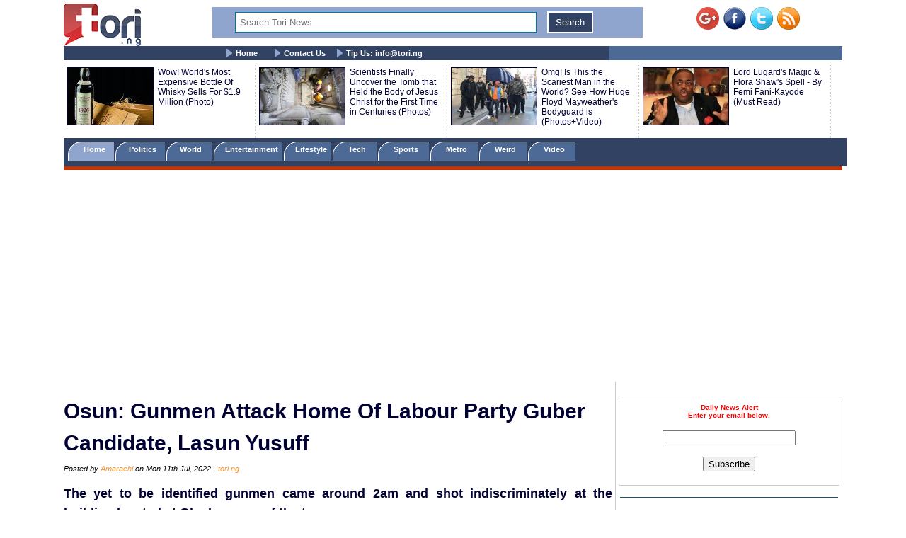

--- FILE ---
content_type: text/html; charset=UTF-8
request_url: https://www.tori.ng/news/207630/osun-gunmen-attack-home-of-labour-party-guber-cand.html
body_size: 11357
content:
<!DOCTYPE html>
<html lang="en">
<head>
<meta charset="UTF-8">
<meta name="viewport" id="viewport" content="width=device-width, initial-scale=1.0, maximum-scale=1.0, minimum-scale=1.0, user-scalable=no" />
<title>Osun: Gunmen Attack Home Of Labour Party Guber Candidate, Lasun Yusuff</title>
<meta name="description" content="The yet to be identified gunmen came around 2am and shot indiscriminately at the building located at Oke-Ima area of the town.">
<meta name="keywords" content="Lasun Yusuff, ">
<meta name="robots" content="index,follow" />
<meta name="copyright" content="Tori.ng" />
<meta name="author" content="Amarachi" />
<meta name="language" content="English" />
<link rel="manifest" href="https://www.tori.ng/manifest.json">
<link rel="amphtml" href="https://www.tori.ng/amp/207630/osun-gunmen-attack-home-of-labour-party-guber-cand.html" >
<link rel="canonical" href="https://www.tori.ng/news/207630/osun-gunmen-attack-home-of-labour-party-guber-cand.html" />
<link rel="image_src" href="https://www.tori.ng/userfiles/thumb/2022/jul/11/bb/b_207630_1.jpg" />
<meta name="copyright" content="Tori.ng" />
<meta name="author" content="Amarachi" />
<meta name="language" content="English" />
<meta itemprop="name" content="Osun: Gunmen Attack Home Of Labour Party Guber Candidate, Lasun Yusuff" />
<meta itemprop="description" content="The yet to be identified gunmen came around 2am and shot indiscriminately at the building located at Oke-Ima area of the town." />
<meta itemprop="dateCreated" content="2022-07-11T10:06:15+01:00" />
<meta itemprop="datePublished" content="2022-07-11T10:14:05+01:00" />
<meta itemprop="dateModified" content="2022-07-11T14:53:09+01:00" />
<meta itemprop="image" content="https://www.tori.ng/userfiles/thumb/2022/jul/11/bb/b_207630_1.jpg"> 
<meta itemprop="thumbnailUrl" content="https://www.tori.ng/userfiles/thumb/2022/jul/11/bb/b_207630_1.jpg" />
<meta itemprop="url" content='https://www.tori.ng/news/207630/osun-gunmen-attack-home-of-labour-party-guber-cand.html' />
<meta property="og:title" content="Osun: Gunmen Attack Home Of Labour Party Guber Candidate, Lasun Yusuff" /> 
<meta property="og:type" content="article" />
<meta property="og:url" content='https://www.tori.ng/news/207630/osun-gunmen-attack-home-of-labour-party-guber-cand.html' />
<meta property="og:updated_time" content="2022-07-11T14:53:09+01:00">
<meta property="og:image" content="https://www.tori.ng/userfiles/thumb/2022/jul/11/bb/b_207630_1.jpg" />
<meta property="og:image:width" content="677" />
<meta property="og:image:height" content="392" />
<meta property="og:image:alt" content="Osun: Gunmen Attack Home Of Labour Party Guber Candidate, Lasun Yusuff" />
<meta property="og:site_name" content="Tori.ng" />
<meta property="og:description" content="The yet to be identified gunmen came around 2am and shot indiscriminately at the building located at Oke-Ima area of the town." /> 
<meta property="article:published_time" content="2022-07-11T10:14:05+01:00" />
<meta property="article:modified_time" content="2022-07-11T14:53:09+01:00" />
<meta property="article:section" content="Nigeria Latest News" />
<meta property="article:author" content="Amarachi" />
<meta property="article:publisher" content="Tori.ng" />
<meta property="article:tag" content="Lasun Yusuff, " />
<meta property="fb:app_id" content="1481110375307208" />
<meta name="twitter:card" content="summary_large_image">
<meta name="twitter:site" content="@Tori_Nigeria">
<meta name="twitter:title" content="Osun: Gunmen Attack Home Of Labour Party Guber Candidate, Lasun Yusuff">
<meta name="twitter:description" content="The yet to be identified gunmen came around 2am and shot indiscriminately at the building located at Oke-Ima area of the town.">
<meta name="twitter:creator" content="@Tori_Nigeria">
<meta name="twitter:image" content="https://www.tori.ng/userfiles/thumb/2022/jul/11/bb/b_207630_1.jpg"> 
<meta name="geo.placename" content="Lagos, Nigeria">
<meta name="geo.position" content="6.4548790;3.4245980">
<meta name="geo.region" content="NG-Lagos">
<meta name="geo.country" content="NG">
<link rel='alternate' type='application/rss+xml' title='Tori News' href='https://www.tori.ng/feed/rss.xml'><script type="application/ld+json">
	  {
     "@context": "http://schema.org",
     "@type": "NewsArticle",
     "mainEntityOfPage":{
       "@type":"WebPage",
       "@id":"https://www.tori.ng/news/207630/osun-gunmen-attack-home-of-labour-party-guber-cand.html"
     },
     "headline": "Osun: Gunmen Attack Home Of Labour Party Guber Candidate, Lasun Yusuff",
	 "description": "The yet to be identified gunmen came around 2am and shot indiscriminately at the building located at Oke-Ima area of the town.",
	  "datePublished": "2022-07-11T10:14:05+01:00",
     "dateModified": "2022-07-11T14:53:09+01:00",
     "image": {
       "@type": "ImageObject",
       "url": "https://www.tori.ng/userfiles/thumb/2022/jul/11/bb/b_207630_1.jpg",
       "height": 392,
       "width": 677     },
     "author": {
       "@type": "Person",
       "name": "Amarachi"
     },
     "publisher": {
       "@type": "Organization",
       "name": "Tori.ng",
       "logo": {
         "@type": "ImageObject",
         "url": "https://www.tori.ng/images/tori_banner_60.png",
         "width": 109,
         "height": 60
       }
     }
    }
</script>
<link rel='Shortcut Icon' href='https://www.tori.ng/favicon.ico' type='image/x-icon'>
	<link type=text/css rel=stylesheet href='https://www.tori.ng/tori_1017b.css'>
	<link type=text/css rel=stylesheet href='https://www.tori.ng/popup.css'>
	<link type=text/css rel=stylesheet href='https://www.tori.ng/rrssb/css/rrssb.css'>
	<script type='text/javascript' src='https://www.tori.ng/testmode/tori_101.js'></script><!-- Google tag (gtag.js) -->
<script async src="https://www.googletagmanager.com/gtag/js?id=G-V76QB4GD8C"></script>
<script>
  window.dataLayer = window.dataLayer || [];
  function gtag(){dataLayer.push(arguments);}
  gtag('js', new Date());

  gtag('config', 'G-V76QB4GD8C');
</script><script async src='//pagead2.googlesyndication.com/pagead/js/adsbygoogle.js'></script>
				<script>
				  (adsbygoogle = window.adsbygoogle || []).push({
					google_ad_client: 'ca-pub-8963620531447391',
					enable_page_level_ads: true
				  });
				</script><script async src="https://pagead2.googlesyndication.com/pagead/js/adsbygoogle.js?client=ca-pub-8963620531447391"
     crossorigin="anonymous"></script></head>
<body bgColor='#ffffff' leftMargin=5 topMargin=0 marginheight='0' marginwidth='0' width='100%'>
<center>
<div align="center"><noscript>
   <div style="position:fixed; top:0px; left:0px; z-index:3000; height:100%; width:100%; background-color:#FFFFFF">
   <div style="font-family: Tahoma; font-size: 14px; background-color:#FFF000">To see this page as it is meant to appear, we ask that you please enable your Javascript!</div></div>
</noscript></div><div class='banner_container'>
				<div class='banner_left'>
					<a href='https://www.tori.ng/'><img src='https://www.tori.ng/images/tori_banner_60.png' width=109 height=60 border=0></a>
				</div>
				<div class='banner_right'>
					<a href='https://plus.google.com/116358984063849684969/' target='_blank' style='text-decoration:none;'><img src='https://ssl.gstatic.com/images/icons/gplus-32.png' alt='' style='border:0;width:32px;height:32px;'/></a>&nbsp;&nbsp;<a href='https://www.facebook.com/torinigeria/' target='_blank'><img src='https://www.tori.ng/images/facebook-new.png' width=32 height=32 border=0 alt='Facebook with torinews'></a>&nbsp;&nbsp;<a href='https://twitter.com/Tori_nigeria' target='_blank'><img src='https://www.tori.ng/images/twitter-new.png' width=32 height=32 border=0 alt='follow hotnigeriannews'></a>&nbsp;&nbsp;<a href='https://www.tori.ng/feed/rss.xml' target='_blank'><img src='https://www.tori.ng/images/rss-new.png' width=32 height=32 border=0 alt='rss feed with hotnigeriannews'></a>
				</div>
				<div class='Banner_middle'>
					<div id="searchbar" style='display:block; width:98%; background: #8fa5cd; text-align: center;'> 
						<form action='https://www.tori.ng/index.php' id='cse-search-box' method='GET'>						
						<div>
						<input type=hidden name='csrf' value='527117690616300427'>
						<input type='text' name='sid' size='15' placeholder="Search Tori News" title='Search Tori News' value='' style='border:1px solid #0076a3; width: 70%; padding: 6px 6px; margin: 6px 6px; box-sizing: border-box;'/> 
						<input type="submit" name='' value='Search' title='Click To Search' style='border:2px solid #fff; background: #314263; color: #ffffff; padding: 6px 10px; margin: 6px 6px;' /> 
						</div> 
						</form> 
					</div>
				</div>
		</div><div class='menu_container'>
			<div class='main_menu'>
				&nbsp;&nbsp;&nbsp;&nbsp; <img src='https://www.tori.ng/images/bullet.gif' width='9' height='12' align='absmiddle'> <a href='https://www.tori.ng/'>Home</a> &nbsp;&nbsp;&nbsp;&nbsp; <img src='https://www.tori.ng/images/bullet.gif' width='9' height='12' align='absmiddle'> <a href='https://www.tori.ng/contact_us.php'>Contact Us</a>&nbsp;&nbsp;&nbsp;&nbsp;<img src='https://www.tori.ng/images/bullet.gif' width='9' height='12' align='absmiddle'> <a href='https://www.tori.ng/#'>Tip Us: <span color='#8fa5cd'><span class="__cf_email__" data-cfemail="ee87808881ae9a819c87c08089">[email&#160;protected]</span></span></a>
			</div>
		</div><div class='ad_container2'>
				<div class='hd_container'><div class='hd_col1'><a href='https://www.tori.ng/news/133545/wow-worlds-most-expensive-bottle-of-whisky-sells-f.html'><img src='https://www.tori.ng/userfiles/thumb/2019/oct/25/hd/h_133545.jpg' width=120 height=80 border=1 /></a></div><div class='hd_col2'><a href='https://www.tori.ng/news/133545/wow-worlds-most-expensive-bottle-of-whisky-sells-f.html' target='_blank'>Wow! World's Most Expensive Bottle Of Whisky Sells For $1.9 Million (Photo) </a></div><div class='hd_col1'><a href='https://www.tori.ng/news/44264/scientists-finally-uncover-the-tomb-that-held-the.html'><img src='https://www.tori.ng/userfiles/thumb/2016/oct/27/hd/h_44264.jpg' width=120 height=80 border=1 /></a></div><div class='hd_col2'><a href='https://www.tori.ng/news/44264/scientists-finally-uncover-the-tomb-that-held-the.html' target='_blank'>Scientists Finally Uncover the Tomb that Held the Body of Jesus Christ for the First Time in Centuries (Photos)</a></div><div class='hd_col1'><a href='https://www.tori.ng/news/20935/omg-is-this-the-scariest-man-in-the-world-see-how.html'><img src='https://www.tori.ng/userfiles/thumb/2016/feb/11/hd/h_20935.jpg' width=120 height=80 border=1 /></a></div><div class='hd_col2'><a href='https://www.tori.ng/news/20935/omg-is-this-the-scariest-man-in-the-world-see-how.html' target='_blank'>Omg! Is This the Scariest Man in the World? See How Huge Floyd Mayweather's Bodyguard is (Photos+Video)</a></div><div class='hd_col1'><a href='https://www.tori.ng/news/8267/lord-lugards-magic-flora-shaws-spell-by-femi-fanik.html'><img src='https://www.tori.ng/userfiles/thumb/2015/sep/08/hd/h_8267.jpg' width=120 height=80 border=1 /></a></div><div class='hd_col2'><a href='https://www.tori.ng/news/8267/lord-lugards-magic-flora-shaws-spell-by-femi-fanik.html' target='_blank'>Lord Lugard's Magic & Flora Shaw's Spell - By Femi Fani-Kayode (Must Read)</a></div></div>
				</div><div class='category_container'>
					<div class='category_menu'>
						<ol id='toc'>
							<li class=current><a href='https://www.tori.ng/'>&nbsp;&nbsp;&nbsp; Home &nbsp;&nbsp;&nbsp;</a></li>
							<li ><a href='https://www.tori.ng/category/politics/'>&nbsp;&nbsp; Politics &nbsp;&nbsp;&nbsp;</a></li>
							<li ><a href='https://www.tori.ng/category/world/'>&nbsp;&nbsp; World &nbsp;&nbsp;&nbsp;&nbsp;</a></li>
							<li ><a href='https://www.tori.ng/category/entertainment/'>&nbsp; Entertainment &nbsp;</a></li>
							<li ><a href='https://www.tori.ng/category/lifestyle/'>&nbsp; Lifestyle &nbsp;</a></li>
							<li ><a href='https://www.tori.ng/category/tech/'>&nbsp;&nbsp;&nbsp; Tech &nbsp;&nbsp;&nbsp;&nbsp;</a></li>
							<li ><a href='https://www.tori.ng/category/sports/'>&nbsp;&nbsp;&nbsp; Sports &nbsp;&nbsp;&nbsp;&nbsp;</a></li>
							<li ><a href='https://www.tori.ng/category/metro/'>&nbsp;&nbsp;&nbsp; Metro &nbsp;&nbsp;&nbsp;&nbsp;</a></li>
							<li ><a href='https://www.tori.ng/category/weird/'>&nbsp;&nbsp;&nbsp; Weird &nbsp;&nbsp;&nbsp;&nbsp;</a></li>
							<li ><a href='https://www.tori.ng/category/video/'>&nbsp;&nbsp;&nbsp; Video &nbsp;&nbsp;&nbsp;&nbsp;</a></li>
						</ol>
					</div>
					<div class='red_line'>
					</div>
			</div><div>
					<br /><script data-cfasync="false" src="/cdn-cgi/scripts/5c5dd728/cloudflare-static/email-decode.min.js"></script><script async src='https://pagead2.googlesyndication.com/pagead/js/adsbygoogle.js'></script>
			<!-- Tori_728_90_2 -->
			<ins class='adsbygoogle'
				 style='display:block'
				 data-ad-client='ca-pub-8963620531447391'
				 data-ad-slot='5174535943'
				 data-ad-format='auto'
				 data-full-width-responsive='true'></ins>
			<script>
				 (adsbygoogle = window.adsbygoogle || []).push({});
			</script> 
			</div><div class="newscontainer">
<!-- Right side bar started -->
		<div class='news_right_col'>
																												
												
						<div class='littleme'>				
						<br /><br />
						<div align='center'>
							<form name='alertform' style='border:1px solid #ccc; background-color: #fff; padding:3px;text-align:center;'>
								<p><strong><font color='ff0000'> Daily News Alert<br />Enter your email below.</font></strong> </p>
								<p><em><font color='#0313fc'><span id='alertloc'> </span></font></em> </p>
								<p><input type='text' style='width:180px' name='email' value='' /> </p>
								<p><button type='button' value='Subscribe' onclick="submitAlert('alertform')">Subscribe</button></p>
							</form>
						</div>
						<br /><hr width='98%' color='#2F4d58' noShade size=2>
						</div>			<div class='case_middle' style='text-align: center;'>
				<script async src="https://pagead2.googlesyndication.com/pagead/js/adsbygoogle.js"></script>
				<!-- Tori_Square_Responsive_2 -->
				<ins class="adsbygoogle"
					 style="display:block"
					 data-ad-client="ca-pub-8963620531447391"
					 data-ad-slot="6672623900"
					 data-ad-format="auto"
					 data-full-width-responsive="true"></ins>
				<script>
					 (adsbygoogle = window.adsbygoogle || []).push({});
				</script>
			</div>				
						<br /><br />			<div class='fet_show'><span>Hot Stories</span></div><div class='fet_show'><div id='amazing'><img src='https://www.tori.ng/userfiles/thumb/2026/jan/21/sm/s_318361.jpg' width=60 height=60 border=1 alt=''></div>
								<a href='https://www.tori.ng/news/318361/remove-fela-tattoo-from-your-arms-or-you-will-neve.html'>Remove Fela Tattoo From Your Arms Or You Will Never Do Great Things Again – Seun Kuti Curses Wizkid (Video)</a>
							</div><div class='fet_show'><div id='amazing'><img src='https://www.tori.ng/userfiles/thumb/2026/jan/21/sm/s_318360.jpg' width=60 height=60 border=1 alt=''></div>
								<a href='https://www.tori.ng/news/318360/sir-shina-peters-reacts-after-pastor-matthew-ashim.html'>Sir Shina Peters Reacts After Pastor Matthew Ashimolowo Compared His Progress in Life With Jim Ovia </a>
							</div><div class='fet_show'><div id='amazing'><img src='https://www.tori.ng/userfiles/thumb/2026/jan/21/sm/s_318357.jpg' width=60 height=60 border=1 alt=''></div>
								<a href='https://www.tori.ng/news/318357/you-have-an-old-woman-as-partner-youre-depressed-s.html'>You Have An Old Woman As Partner, You're Depressed – Seun Kuti Hits Back At Wizkid For Insulting His Wife (Video)</a>
							</div><div class='fet_show'><div id='amazing'><img src='https://www.tori.ng/userfiles/thumb/2026/jan/21/sm/s_318354.jpg' width=60 height=60 border=1 alt=''></div>
								<a href='https://www.tori.ng/news/318354/timi-dakolo-others-react-to-video-of-clergywoman-f.html'>Timi Dakolo, Others React To Video Of Clergywoman, Funke Adejumo Slamming Christians Who Berate Erring Pastors</a>
							</div><div class='fet_show'><div id='amazing'><img src='https://www.tori.ng/userfiles/thumb/2026/jan/21/sm/s_318350.jpg' width=60 height=60 border=1 alt=''></div>
								<a href='https://www.tori.ng/news/318350/nobody-will-save-you-if-i-catch-you-actress-tonto.html'>Nobody Will Save You If I Catch You – Actress Tonto Dikeh Issues Warning To TikTok Impersonator (Video)</a>
							</div><div class='fet_show'><div id='amazing'><img src='https://www.tori.ng/userfiles/thumb/2026/jan/21/sm/s_318344.jpg' width=60 height=60 border=1 alt=''></div>
								<a href='https://www.tori.ng/news/318344/how-can-you-compare-a-kid-to-an-elder-baba-fryo-bl.html'>How Can You Compare A Kid To An Elder – Baba Fryo Blasts Wizkid For Disrespecting Fela’s Legacy</a>
							</div><div class='fet_show'><div id='amazing'><img src='https://www.tori.ng/userfiles/thumb/2026/jan/21/sm/s_318340.jpg' width=60 height=60 border=1 alt=''></div>
								<a href='https://www.tori.ng/news/318340/breaking-court-affirms-abures-sack-orders-inec-to.html'>BREAKING: Court Affirms Abure’s Sack, Orders INEC To Recognize Nenadi Usman’s Labour Party</a>
							</div><div class='fet_show'><div id='amazing'><img src='https://www.tori.ng/userfiles/thumb/2026/jan/21/sm/s_318337.jpg' width=60 height=60 border=1 alt=''></div>
								<a href='https://www.tori.ng/news/318337/your-father-is-useless-felas-daughter-motunrayo-bl.html'>Your Father Is Useless – Fela’s Daughter Motunrayo Blasts Wizkid for Saying He Is Bigger Than Her Father (Video)</a>
							</div><div class='fet_show'><div id='amazing'><img src='https://www.tori.ng/userfiles/thumb/2026/jan/21/sm/s_318333.jpg' width=60 height=60 border=1 alt=''></div>
								<a href='https://www.tori.ng/news/318333/until-wizkid-is-ready-to-stone-government-he-shoul.html'>Until Wizkid Is Ready To Stone Government, He Shouldn’t Compare Himself To Fela - Daddy Freeze Says (Video)</a>
							</div><div class='fet_show'><div id='amazing'><img src='https://www.tori.ng/userfiles/thumb/2026/jan/21/sm/s_318319.jpg' width=60 height=60 border=1 alt=''></div>
								<a href='https://www.tori.ng/news/318319/i-am-bigger-than-your-father-wizkid-roars-at-seun.html'>I Am Bigger Than Your Father — Wizkid Roars At Seun Kuti</a>
							</div><div class='fet_show'><div id='amazing'><img src='https://www.tori.ng/userfiles/thumb/2026/jan/20/sm/s_318311.jpg' width=60 height=60 border=1 alt=''></div>
								<a href='https://www.tori.ng/news/318311/nigerian-rapper-mr-real-makes-uturn-apologizes-to.html'>Nigerian Rapper, Mr Real Makes U-turn, Apologizes To D’banj Over Viral Remark About CREAM Platform (Video)</a>
							</div><div class='fet_show'><div id='amazing'><img src='https://www.tori.ng/userfiles/thumb/2026/jan/20/sm/s_318306.jpg' width=60 height=60 border=1 alt=''></div>
								<a href='https://www.tori.ng/news/318306/nollywood-star-charles-okochas-daughter-reveals-ho.html'>Nollywood Star, Charles Okocha’s Daughter Reveals How The Fear Of Her Dad Keeps Men Away From Her (Video)</a>
							</div><div class='fet_show'><div id='amazing'><img src='https://www.tori.ng/userfiles/thumb/2026/jan/20/sm/s_318304.jpg' width=60 height=60 border=1 alt=''></div>
								<a href='https://www.tori.ng/news/318304/popular-nigerian-youtuber-mark-angels-exwife-makes.html'>Popular Nigerian YouTuber, Mark Angel's Ex-Wife Makes Shocking Allegations Against Him (Video)</a>
							</div><div class='fet_show'><div id='amazing'><img src='https://www.tori.ng/userfiles/thumb/2026/jan/20/sm/s_318302.jpg' width=60 height=60 border=1 alt=''></div>
								<a href='https://www.tori.ng/news/318302/nigerian-singer-portable-finally-released-on-bail.html'>Nigerian Singer, Portable Finally Released On Bail After A Week In Prison (Video)</a>
							</div><div class='fet_show'><div id='amazing'><img src='https://www.tori.ng/userfiles/thumb/2026/jan/20/sm/s_318300.jpg' width=60 height=60 border=1 alt=''></div>
								<a href='https://www.tori.ng/news/318300/dem-dey-wine-and-dine-together-reactions-as-tiwa-s.html'>Dem Dey Wine And Dine Together – Reactions As Tiwa Savage Reveals She's Tinubu’s Neigbour (Video)</a>
							</div><div class='fet_show'><div id='amazing'><img src='https://www.tori.ng/userfiles/thumb/2026/jan/20/sm/s_318298.jpg' width=60 height=60 border=1 alt=''></div>
								<a href='https://www.tori.ng/news/318298/i-was-raised-in-church-rose-through-choir-singer-o.html'>I Was Raised In Church, Rose Through Choir – Singer Oxlade Speaks On Why He Doesn't Smoke Or Do Drugs (Video)</a>
							</div><div class='fet_show'><div id='amazing'><img src='https://www.tori.ng/userfiles/thumb/2026/jan/20/sm/s_318292.jpg' width=60 height=60 border=1 alt=''></div>
								<a href='https://www.tori.ng/news/318292/nollywood-actress-sarah-martins-slumps-while-at-wo.html'>Nollywood Actress, Sarah Martins Slumps While At Work, Rushed To Hospital</a>
							</div><div class='fet_show'><div id='amazing'><img src='https://www.tori.ng/userfiles/thumb/2026/jan/20/sm/s_318288.jpg' width=60 height=60 border=1 alt=''></div>
								<a href='https://www.tori.ng/news/318288/davidos-alleged-babymama-reacts-to-claims-that-she.html'>Davido's Alleged Babymama Reacts To Claims That She Wouldn’t Ask For DNA Test If The Singer Was Poor </a>
							</div><div class='fet_show'><div id='amazing'><img src='https://www.tori.ng/userfiles/thumb/2026/jan/20/sm/s_318279.jpg' width=60 height=60 border=1 alt=''></div>
								<a href='https://www.tori.ng/news/318279/late-nigerian-singer-destiny-boys-mother-reveals-t.html'>Late Nigerian Singer, Destiny Boy's Mother Reveals The Real Cause Of His De@th (Video)</a>
							</div><div class='fet_show'><div id='amazing'><img src='https://www.tori.ng/userfiles/thumb/2026/jan/19/sm/s_318276.jpg' width=60 height=60 border=1 alt=''></div>
								<a href='https://www.tori.ng/news/318276/police-arrest-suspect-over-popular-singer-destiny.html'>Police Arrest Suspect Over Popular Singer, Destiny Boy’s De@th </a>
							</div>			<div class='fet_show'><span>Recent Stories</span></div><div class='fet_show'><div id='amazing'><img src='https://www.tori.ng/userfiles/thumb/2026/jan/21/sm/s_318360.jpg' width=60 height=60 border=1 alt=''></div>
								<a href='https://www.tori.ng/news/318360/sir-shina-peters-reacts-after-pastor-matthew-ashim.html'>Sir Shina Peters Reacts After Pastor Matthew Ashimolowo Compared His Progress in Life With Jim Ovia </a>
							</div><div class='fet_show'><div id='amazing'><img src='https://www.tori.ng/userfiles/thumb/2026/jan/21/sm/s_318359.jpg' width=60 height=60 border=1 alt=''></div>
								<a href='https://www.tori.ng/news/318359/as-soon-as-i-left-nigeria-their-engagements-sank-l.html'>As Soon As I Left Nigeria, Their Engagements Sank Like Titanic - Bobrisky Throws Shade At His Wannabes</a>
							</div><div class='fet_show'><div id='amazing'><img src='https://www.tori.ng/userfiles/thumb/2026/jan/21/sm/s_318358.jpg' width=60 height=60 border=1 alt=''></div>
								<a href='https://www.tori.ng/news/318358/we-understand-why-they-left-nenadi-usman-speaks-on.html'>We Understand Why They Left – Nenadi Usman Speaks On Court Judgement, Peter Obi’s Possible Return To Labour Party</a>
							</div><div class='fet_show'><div id='amazing'><img src='https://www.tori.ng/userfiles/thumb/2026/jan/21/sm/s_318357.jpg' width=60 height=60 border=1 alt=''></div>
								<a href='https://www.tori.ng/news/318357/you-have-an-old-woman-as-partner-youre-depressed-s.html'>You Have An Old Woman As Partner, You're Depressed – Seun Kuti Hits Back At Wizkid For Insulting His Wife (Video)</a>
							</div><div class='fet_show'><div id='amazing'><img src='https://www.tori.ng/userfiles/thumb/2026/jan/21/sm/s_318356.jpg' width=60 height=60 border=1 alt=''></div>
								<a href='https://www.tori.ng/news/318356/nigerian-music-executive-bizzle-osikoya-reveals-hi.html'>Nigerian Music Executive, Bizzle Osikoya, Reveals His Rent Was Increased From N8.5m To N25m</a>
							</div><div class='fet_show'><div id='amazing'><img src='https://www.tori.ng/userfiles/thumb/2026/jan/21/sm/s_318355.jpg' width=60 height=60 border=1 alt=''></div>
								<a href='https://www.tori.ng/news/318355/drama-as-man-is-caught-after-sneaking-into-electri.html'>Drama As Man Is Caught After Sneaking Into Electrical Store In Lekki To Steal Cables (Video)</a>
							</div><div class='fet_show'><div id='amazing'><img src='https://www.tori.ng/userfiles/thumb/2026/jan/21/sm/s_318354.jpg' width=60 height=60 border=1 alt=''></div>
								<a href='https://www.tori.ng/news/318354/timi-dakolo-others-react-to-video-of-clergywoman-f.html'>Timi Dakolo, Others React To Video Of Clergywoman, Funke Adejumo Slamming Christians Who Berate Erring Pastors</a>
							</div><div class='fet_show'><div id='amazing'><img src='https://www.tori.ng/userfiles/thumb/2026/jan/21/sm/s_318353.jpg' width=60 height=60 border=1 alt=''></div>
								<a href='https://www.tori.ng/news/318353/photos-of-emir-sanusi-in-class-as-he-returns-to-sc.html'>Photos Of Emir Sanusi In Class As He Returns To School As 200-Level Law Student In Kano</a>
							</div><div class='fet_show'><div id='amazing'><img src='https://www.tori.ng/userfiles/thumb/2026/jan/21/sm/s_318352.jpg' width=60 height=60 border=1 alt=''></div>
								<a href='https://www.tori.ng/news/318352/actress-lizzy-anjorins-husband-not-interested-in-g.html'>Actress Lizzy Anjorin’s Husband Not Interested In Getting Her Help – Iyabo Ojo Claims (Video)</a>
							</div><div class='fet_show'><div id='amazing'><img src='https://www.tori.ng/userfiles/thumb/2026/jan/21/sm/s_318351.jpg' width=60 height=60 border=1 alt=''></div>
								<a href='https://www.tori.ng/news/318351/how-boko-haram-leader-terrorism-financing-suspects.html'>How ‘Boko Haram Leader’, Terrorism Financing Suspects Were Released – Retired Army General</a>
							</div> 		</div>
<!-- Right side bar ended -->
<!-- Left bar started -->
		<div class="news_left_col">
												<div class='mycase_reader'>
						<h1><span class=jobheader_reader>Osun: Gunmen Attack Home Of Labour Party Guber Candidate, Lasun Yusuff</span></h1><span class='semibio'>Posted by <span class='hotbio'>Amarachi</span> on Mon 11th Jul, 2022 - </span><span class='hotbio'>tori.ng</span><br /><br />
						<div style='font-size:18px; font-weight: bold; line-height: 1.54; text-align: justify;'>The yet to be identified gunmen came around 2am and shot indiscriminately at the building located at Oke-Ima area of the town. <br /><br /></div>
						<div class='mycase4_reader'><p style="text-align: center;"><img src="/userfiles/image/2022/jul/11/Lasun%20Yusuff.JPG" alt="Yusuff" width="500" height="290" /></p>
<p style="text-align: center;"><em><span style="font-size: smaller;">Lasun Yusuff</span></em></p>
<p>Gunmen in the early hours of Monday attacked the Ilobu country home of Lasun Yusuff, the Labour Party gubernatorial candidate in the Osun gubernatorial election.</p>
<p>The yet to be identified gunmen came around 2am and shot indiscriminately at the building located at Oke-Ima area of the town.<br />
<br />
Sources, however, disclosed that security personnel attached to the compound were able to repel the attack with no one injured.<br />
<br />
Yusuff, a former Deputy Speaker of the House of Representatives appeared on Sunday night at the Osun Gubernatorial debate organised by Channels Television in Osogbo.</p>
<p style="text-align: center;"><img src="/userfiles/image/2022/jul/11/attackk1.JPG" alt="building" width="450" height="211" /></p>
<p style="text-align: center;"><img src="/userfiles/image/2022/jul/11/attackk2.JPG" alt="building" width="450" height="608" /></p></div>
					</div>						<div style='text-align: center;'>
				<script async src="https://pagead2.googlesyndication.com/pagead/js/adsbygoogle.js"></script>
				<ins class="adsbygoogle"
					 style="display:block; text-align:center;"
					 data-ad-layout="in-article"
					 data-ad-format="fluid"
					 data-ad-client="ca-pub-8963620531447391"
					 data-ad-slot="5888372881"></ins>
				<script>
					 (adsbygoogle = window.adsbygoogle || []).push({});
				</script>
			</div>			<div><br /></div>												 <!-- Buttons start here. Copy this ul to your document. -->
                <ul class='rrssb-buttons clearfix'>
                    <li class='rrssb-facebook'>
                        <!-- Replace with your URL. For best results, make sure you page has the proper FB Open Graph tags in header:
                        https://developers.facebook.com/docs/opengraph/howtos/maximizing-distribution-media-content/ -->
                        <a href='https://www.facebook.com/sharer/sharer.php?u=https://www.tori.ng/news/207630/osun-gunmen-attack-home-of-labour-party-guber-cand.html' class='popup'>
                            <span class='rrssb-icon'>
                                <svg version='1.1' id='Layer_1' xmlns='https://www.w3.org/2000/svg' xmlns:xlink='https://www.w3.org/1999/xlink' x='0px' y='0px' width='28px' height='28px' viewBox='0 0 28 28' enable-background='new 0 0 28 28' xml:space='preserve'>
                                    <path d='M27.825,4.783c0-2.427-2.182-4.608-4.608-4.608H4.783c-2.422,0-4.608,2.182-4.608,4.608v18.434
                                        c0,2.427,2.181,4.608,4.608,4.608H14V17.379h-3.379v-4.608H14v-1.795c0-3.089,2.335-5.885,5.192-5.885h3.718v4.608h-3.726
                                        c-0.408,0-0.884,0.492-0.884,1.236v1.836h4.609v4.608h-4.609v10.446h4.916c2.422,0,4.608-2.188,4.608-4.608V4.783z'/>
                                </svg>
                            </span>
                            <span class='rrssb-text'>facebook</span>
                        </a>
                    </li>
                    <li class='rrssb-twitter'>
                        <!-- Replace href with your Meta and URL information  -->
                        <a href='https://twitter.com/home?status=https://www.tori.ng/news/207630/osun-gunmen-attack-home-of-labour-party-guber-cand.html' class='popup'>
                            <span class='rrssb-icon'>
                                <svg version='1.1' id='Layer_1' xmlns='https://www.w3.org/2000/svg' xmlns:xlink='https://www.w3.org/1999/xlink' x='0px' y='0px'
                                     width='28px' height='28px' viewBox='0 0 28 28' enable-background='new 0 0 28 28' xml:space='preserve'>
                                <path d='M24.253,8.756C24.689,17.08,18.297,24.182,9.97,24.62c-3.122,0.162-6.219-0.646-8.861-2.32
                                    c2.703,0.179,5.376-0.648,7.508-2.321c-2.072-0.247-3.818-1.661-4.489-3.638c0.801,0.128,1.62,0.076,2.399-0.155
                                    C4.045,15.72,2.215,13.6,2.115,11.077c0.688,0.275,1.426,0.407,2.168,0.386c-2.135-1.65-2.729-4.621-1.394-6.965
                                    C5.575,7.816,9.54,9.84,13.803,10.071c-0.842-2.739,0.694-5.64,3.434-6.482c2.018-0.623,4.212,0.044,5.546,1.683
                                    c1.186-0.213,2.318-0.662,3.329-1.317c-0.385,1.256-1.247,2.312-2.399,2.942c1.048-0.106,2.069-0.394,3.019-0.851
                                    C26.275,7.229,25.39,8.196,24.253,8.756z'/>
                                </svg>
                           </span>
                            <span class='rrssb-text'>twitter</span>
                        </a>
                    </li>
                    <li class='rrssb-googleplus'>
                        <!-- Replace href with your meta and URL information.  -->
                        <a href='https://plus.google.com/share?url=https://www.tori.ng/news/207630/osun-gunmen-attack-home-of-labour-party-guber-cand.html' class='popup'>
                            <span class='rrssb-icon'>
                                <svg version='1.1' id='Layer_1' xmlns='https://www.w3.org/2000/svg' xmlns:xlink='https://www.w3.org/1999/xlink' x='0px' y='0px' width='28px' height='28px' viewBox='0 0 28 28' enable-background='new 0 0 28 28' xml:space='preserve'>
                                    <g>
                                        <g>
                                            <path d='M14.703,15.854l-1.219-0.948c-0.372-0.308-0.88-0.715-0.88-1.459c0-0.748,0.508-1.223,0.95-1.663
                                                c1.42-1.119,2.839-2.309,2.839-4.817c0-2.58-1.621-3.937-2.399-4.581h2.097l2.202-1.383h-6.67c-1.83,0-4.467,0.433-6.398,2.027
                                                C3.768,4.287,3.059,6.018,3.059,7.576c0,2.634,2.022,5.328,5.604,5.328c0.339,0,0.71-0.033,1.083-0.068
                                                c-0.167,0.408-0.336,0.748-0.336,1.324c0,1.04,0.551,1.685,1.011,2.297c-1.524,0.104-4.37,0.273-6.467,1.562
                                                c-1.998,1.188-2.605,2.916-2.605,4.137c0,2.512,2.358,4.84,7.289,4.84c5.822,0,8.904-3.223,8.904-6.41
                                                c0.008-2.327-1.359-3.489-2.829-4.731H14.703z M10.269,11.951c-2.912,0-4.231-3.765-4.231-6.037c0-0.884,0.168-1.797,0.744-2.511
                                                c0.543-0.679,1.489-1.12,2.372-1.12c2.807,0,4.256,3.798,4.256,6.242c0,0.612-0.067,1.694-0.845,2.478
                                                c-0.537,0.55-1.438,0.948-2.295,0.951V11.951z M10.302,25.609c-3.621,0-5.957-1.732-5.957-4.142c0-2.408,2.165-3.223,2.911-3.492
                                                c1.421-0.479,3.25-0.545,3.555-0.545c0.338,0,0.52,0,0.766,0.034c2.574,1.838,3.706,2.757,3.706,4.479
                                                c-0.002,2.073-1.736,3.665-4.982,3.649L10.302,25.609z'/>
                                            <polygon points='23.254,11.89 23.254,8.521 21.569,8.521 21.569,11.89 18.202,11.89 18.202,13.604 21.569,13.604 21.569,17.004
                                                23.254,17.004 23.254,13.604 26.653,13.604 26.653,11.89      '/>
                                        </g>
                                    </g>
                                </svg>
                            </span>
                            <span class='rrssb-text'>google+</span>
                        </a>
                    </li>
					 <li class='rrssb-linkedin'>
                        <!-- Replace href with your meta and URL information -->
                        <a href='https://www.linkedin.com/shareArticle?mini=true&amp;url=https://www.tori.ng/news/207630/osun-gunmen-attack-home-of-labour-party-guber-cand.html' class='popup'>
                            <span class='rrssb-icon'>
                                <svg version='1.1' id='Layer_1' xmlns='https://www.w3.org/2000/svg' xmlns:xlink='https://www.w3.org/1999/xlink' x='0px' y='0px' width='28px' height='28px' viewBox='0 0 28 28' enable-background='new 0 0 28 28' xml:space='preserve'>
                                    <path d='M25.424,15.887v8.447h-4.896v-7.882c0-1.979-0.709-3.331-2.48-3.331c-1.354,0-2.158,0.911-2.514,1.803
                                        c-0.129,0.315-0.162,0.753-0.162,1.194v8.216h-4.899c0,0,0.066-13.349,0-14.731h4.899v2.088c-0.01,0.016-0.023,0.032-0.033,0.048
                                        h0.033V11.69c0.65-1.002,1.812-2.435,4.414-2.435C23.008,9.254,25.424,11.361,25.424,15.887z M5.348,2.501
                                        c-1.676,0-2.772,1.092-2.772,2.539c0,1.421,1.066,2.538,2.717,2.546h0.032c1.709,0,2.771-1.132,2.771-2.546
                                        C8.054,3.593,7.019,2.501,5.343,2.501H5.348z M2.867,24.334h4.897V9.603H2.867V24.334z'/>
                                </svg>
                            </span>
                            <span class='rrssb-text'>linkedin</span>
                        </a>
                    </li>
					<li class='rrssb-email'>

                        <!-- Replace subject with your message using URL Endocding: https://meyerweb.com/eric/tools/dencoder/ -->
                        <a href="/cdn-cgi/l/email-protection#[base64]">
                            <span class='rrssb-icon'>
                                <svg xmlns='https://www.w3.org/2000/svg' xmlns:xlink='https://www.w3.org/1999/xlink' version='1.1' x='0px' y='0px' width='28px' height='28px' viewBox='0 0 28 28' enable-background='new 0 0 28 28' xml:space='preserve'><g><path d='M20.111 26.147c-2.336 1.051-4.361 1.401-7.125 1.401c-6.462 0-12.146-4.633-12.146-12.265 c0-7.94 5.762-14.833 14.561-14.833c6.853 0 11.8 4.7 11.8 11.252c0 5.684-3.194 9.265-7.399 9.3 c-1.829 0-3.153-0.934-3.347-2.997h-0.077c-1.208 1.986-2.96 2.997-5.023 2.997c-2.532 0-4.361-1.868-4.361-5.062 c0-4.749 3.504-9.071 9.111-9.071c1.713 0 3.7 0.4 4.6 0.973l-1.169 7.203c-0.388 2.298-0.116 3.3 1 3.4 c1.673 0 3.773-2.102 3.773-6.58c0-5.061-3.27-8.994-9.303-8.994c-5.957 0-11.175 4.673-11.175 12.1 c0 6.5 4.2 10.2 10 10.201c1.986 0 4.089-0.43 5.646-1.245L20.111 26.147z M16.646 10.1 c-0.311-0.078-0.701-0.155-1.207-0.155c-2.571 0-4.595 2.53-4.595 5.529c0 1.5 0.7 2.4 1.9 2.4 c1.441 0 2.959-1.828 3.311-4.087L16.646 10.068z'/></g></svg>
                            </span>
                            <span class='rrssb-text'>email</span>
                        </a>
                    </li>
                </ul>
                <!-- Buttons end here -->
																<div style="text-align: center;">					
				<div id="jubna0f88a3adb1990036746eb37b27e5fda6"></div>
				<script data-cfasync="false" src="/cdn-cgi/scripts/5c5dd728/cloudflare-static/email-decode.min.js"></script><script type="text/javascript">
				(function(a,b,c,d,e){var g=b.createElement(c);g.type="text/javascript",g.setAttribute("async",true),g.setAttribute("data-cfasyn",false),g.setAttribute("src","https://app.jubnaadserve.com/api/widget/"+e+"?jcv="+d),document.getElementsByTagName("head")[0].appendChild(g)})(window,document,"script",Date.now(),"0f88a3adb1990036746eb37b27e5fda6");
				</script>
			</div>																		<div><br /></div>															<div class='cat_show'><span>Top Stories</span></div><div class='spot_container'><div class='spot_col'><a href='https://www.tori.ng/news/318360/sir-shina-peters-reacts-after-pastor-matthew-ashim.html'><img src='https://www.tori.ng/userfiles/thumb/2026/jan/21/hd/h_318360.jpg' width=120 height=80 border=1 /><br /><br />Sir Shina Peters Reacts After Pastor Matthew Ashimolowo Compared His Progress in Life With Jim Ovia </a></div><div class='spot_col'><a href='https://www.tori.ng/news/318254/phyna-denies-saying-she-has-not-received-bbnaija-w.html'><img src='https://www.tori.ng/userfiles/thumb/2026/jan/19/hd/h_318254.jpg' width=120 height=80 border=1 /><br /><br />Phyna Denies Saying She Has Not Received BBNaija Winner’s N100 Million Prize Money (Video)</a></div><div class='spot_col'><a href='https://www.tori.ng/news/318205/davido-is-not-anus-daughter-i-saw-one-of-the-dna-r.html'><img src='https://www.tori.ng/userfiles/thumb/2026/jan/17/hd/h_318205.jpg' width=120 height=80 border=1 /><br /><br />Davido Is Not Anu's Daughter, I Saw One Of The DNA Results – Daddy Freeze Weighs Into DNA Saga</a></div><div class='spot_col'><a href='https://www.tori.ng/news/318182/fubara-rivers-court-bars-chief-judge-from-receivin.html'><img src='https://www.tori.ng/userfiles/thumb/2026/jan/16/hd/h_318182.jpg' width=120 height=80 border=1 /><br /><br />Fubara: Rivers Court Bars Chief Judge From Receiving Impeachment Notice</a></div><div class='spot_col'><a href='https://www.tori.ng/news/318179/sampling-fela-doesnt-make-you-fela-nigerian-singer.html'><img src='https://www.tori.ng/userfiles/thumb/2026/jan/16/hd/h_318179.jpg' width=120 height=80 border=1 /><br /><br />Sampling Fela Doesn’t Make You Fela – Nigerian Singer, Seun Kuti Slams Afrobeats Artistes (Video)</a></div></div>									<div><br /><br /></div>						<div class='cat_show'><span>Stories from this Category</span></div><div class='spot_container'><div class='spot_col'><a href='https://www.tori.ng/news/318356/nigerian-music-executive-bizzle-osikoya-reveals-hi.html'><img src='https://www.tori.ng/userfiles/thumb/2026/jan/21/hd/h_318356.jpg' width=120 height=80 border=1 /><br /><br />Nigerian Music Executive, Bizzle Osikoya, Reveals His Rent Was Increased From N8.5m To N25m</a></div><div class='spot_col'><a href='https://www.tori.ng/news/318355/drama-as-man-is-caught-after-sneaking-into-electri.html'><img src='https://www.tori.ng/userfiles/thumb/2026/jan/21/hd/h_318355.jpg' width=120 height=80 border=1 /><br /><br />Drama As Man Is Caught After Sneaking Into Electrical Store In Lekki To Steal Cables (Video)</a></div><div class='spot_col'><a href='https://www.tori.ng/news/318353/photos-of-emir-sanusi-in-class-as-he-returns-to-sc.html'><img src='https://www.tori.ng/userfiles/thumb/2026/jan/21/hd/h_318353.jpg' width=120 height=80 border=1 /><br /><br />Photos Of Emir Sanusi In Class As He Returns To School As 200-Level Law Student In Kano</a></div><div class='spot_col'><a href='https://www.tori.ng/news/318351/how-boko-haram-leader-terrorism-financing-suspects.html'><img src='https://www.tori.ng/userfiles/thumb/2026/jan/21/hd/h_318351.jpg' width=120 height=80 border=1 /><br /><br />How ‘Boko Haram Leader’, Terrorism Financing Suspects Were Released – Retired Army General</a></div><div class='spot_col'><a href='https://www.tori.ng/news/318349/how-pusoy-hierarchy-turns-good-players-into-great.html'><img src='https://www.tori.ng/userfiles/thumb/2026/jan/21/hd/h_318349.jpg' width=120 height=80 border=1 /><br /><br />How Pusoy Hierarchy Turns Good Players into Great Ones on GameZone</a></div></div>			<div class='cat_show'><span>Recent Stories</span></div><div class='spot_container'><div class='spot_col'><a href='https://www.tori.ng/news/318360/sir-shina-peters-reacts-after-pastor-matthew-ashim.html'><img src='https://www.tori.ng/userfiles/thumb/2026/jan/21/hd/h_318360.jpg' width=120 height=80 border=1 /><br /><br />Sir Shina Peters Reacts After Pastor Matthew Ashimolowo Compared His Progress in Life With Jim Ovia </a></div><div class='spot_col'><a href='https://www.tori.ng/news/318342/she-says-one-thing-today-says-another-tomorrow-iya.html'><img src='https://www.tori.ng/userfiles/thumb/2026/jan/21/hd/h_318342.jpg' width=120 height=80 border=1 /><br /><br />She Says One Thing Today, Says Another Tomorrow - Iyabo Ojo Slams Lizzy Anjorin, Says She Needs Medical Help (Video)</a></div><div class='spot_col'><a href='https://www.tori.ng/news/318340/breaking-court-affirms-abures-sack-orders-inec-to.html'><img src='https://www.tori.ng/userfiles/thumb/2026/jan/21/hd/h_318340.jpg' width=120 height=80 border=1 /><br /><br />BREAKING: Court Affirms Abure’s Sack, Orders INEC To Recognize Nenadi Usman’s Labour Party</a></div><div class='spot_col'><a href='https://www.tori.ng/news/318337/your-father-is-useless-felas-daughter-motunrayo-bl.html'><img src='https://www.tori.ng/userfiles/thumb/2026/jan/21/hd/h_318337.jpg' width=120 height=80 border=1 /><br /><br />Your Father Is Useless – Fela’s Daughter Motunrayo Blasts Wizkid for Saying He Is Bigger Than Her Father (Video)</a></div><div class='spot_col'><a href='https://www.tori.ng/news/318332/i-have-over-5000-men-in-my-dm-wanting-to-marry-me.html'><img src='https://www.tori.ng/userfiles/thumb/2026/jan/21/hd/h_318332.jpg' width=120 height=80 border=1 /><br /><br />I Have Over 5000 Men In My DM Wanting To Marry Me – Nollywood Star, Nkechi Blessing Laments (Video)</a></div></div>			<div><br /></div>															<!-- Beginning of Comment section -->
															<!-- End of Comment section -->
					</div>
<!-- Left bar ended -->
<!-- Footer bar starts -->
		<div class="footer">
			<div class='footerbox'>
			<br /><a href='https://www.tori.ng'>Home</a> | <a href='https://www.tori.ng/fact/aboutus/' target='_blank'>About Us</a> | <a href='https://www.tori.ng/contact_us.php' target='_blank'>Contact Us</a> | <a href='https://www.tori.ng/fact/disclaimer/' target='_blank'>Disclaimer</a> | <a href='https://www.tori.ng/fact/privacy/' target='_blank'>Privacy Policy</a> | <a href='https://www.tori.ng/fact/tos/' target='_blank'>Terms Of service</a> |  <a href='https://www.tori.ng/fact/advert/' target='_blank'>Advertise With Us</a> | <a href='https://www.facebook.com/torinigeria/' target='_blank'>facebook</a> | <a href='https://twitter.com/Tori_nigeria' target='_blank'>Twitter</a> | <a href='https://plus.google.com/116358984063849684969/' target='_blank'>Google+</a>
			<br /><br />Copyright &copy; 2026. Tori.ng - All rights reserved <br /><br />
		 </div>		</div>
<!-- footer bar ended -->
</div>
<script src='https://ajax.googleapis.com/ajax/libs/jquery/1.10.2/jquery.min.js'></script>
	<script>window.jQuery || document.write('<script src="js/vendor/jquery.1.10.2.min.js"><\/script>')</script>
	<script src='https://www.tori.ng/rrssb/js/rrssb.min.js'></script>
	</center>
		<script type='text/javascript'>if(typeof wabtn4fg==='undefined'){wabtn4fg=1;h=document.head||document.getElementsByTagName('head')[0],s=document.createElement('script');s.type='text/javascript';s.src='https://www.tori.ng/whatsapp-button.js';h.appendChild(s);}</script>
		<script defer src="https://static.cloudflareinsights.com/beacon.min.js/vcd15cbe7772f49c399c6a5babf22c1241717689176015" integrity="sha512-ZpsOmlRQV6y907TI0dKBHq9Md29nnaEIPlkf84rnaERnq6zvWvPUqr2ft8M1aS28oN72PdrCzSjY4U6VaAw1EQ==" data-cf-beacon='{"version":"2024.11.0","token":"b8ef4aa5cfb24c0baa4e2be3357cac2d","r":1,"server_timing":{"name":{"cfCacheStatus":true,"cfEdge":true,"cfExtPri":true,"cfL4":true,"cfOrigin":true,"cfSpeedBrain":true},"location_startswith":null}}' crossorigin="anonymous"></script>
</body>
		</html>

--- FILE ---
content_type: text/html; charset=utf-8
request_url: https://www.google.com/recaptcha/api2/aframe
body_size: 270
content:
<!DOCTYPE HTML><html><head><meta http-equiv="content-type" content="text/html; charset=UTF-8"></head><body><script nonce="Zzq7OXSvLhpijjXGGVpVfQ">/** Anti-fraud and anti-abuse applications only. See google.com/recaptcha */ try{var clients={'sodar':'https://pagead2.googlesyndication.com/pagead/sodar?'};window.addEventListener("message",function(a){try{if(a.source===window.parent){var b=JSON.parse(a.data);var c=clients[b['id']];if(c){var d=document.createElement('img');d.src=c+b['params']+'&rc='+(localStorage.getItem("rc::a")?sessionStorage.getItem("rc::b"):"");window.document.body.appendChild(d);sessionStorage.setItem("rc::e",parseInt(sessionStorage.getItem("rc::e")||0)+1);localStorage.setItem("rc::h",'1769061651632');}}}catch(b){}});window.parent.postMessage("_grecaptcha_ready", "*");}catch(b){}</script></body></html>